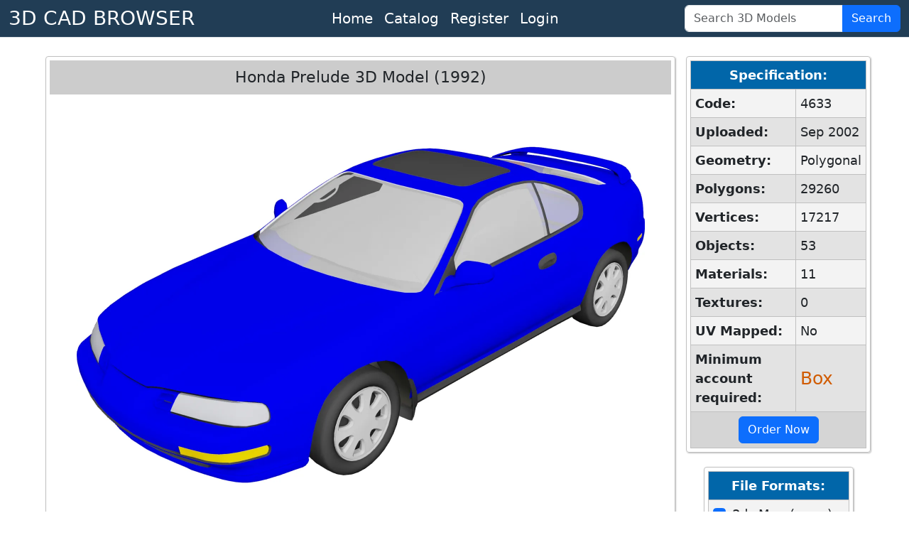

--- FILE ---
content_type: text/html; charset=utf-8
request_url: https://www.3dcadbrowser.com/3d-model/honda-prelude-1992
body_size: 5143
content:


<!DOCTYPE html>
<html lang="en">
<head>
    <!-- Google tag (gtag.js) -->
    <script async src="https://www.googletagmanager.com/gtag/js?id=G-RTCD9F1Q5T"></script>
    <script>
        window.dataLayer = window.dataLayer || [];
        function gtag() { dataLayer.push(arguments); }
        gtag('js', new Date());

        gtag('config', 'G-RTCD9F1Q5T');
    </script>
    <meta charset="utf-8" /><meta name="viewport" content="width=device-width, initial-scale=1.0" /><meta name="format-detection" content="telephone=no" /><title>
	Honda Prelude 3D Model (1992) - 3DCADBrowser
</title><meta name="keywords" content="download honda prelude 3d model 1992" /><link href="https://cdn.jsdelivr.net/npm/bootstrap@5.3.3/dist/css/bootstrap.min.css" rel="stylesheet" integrity="sha384-QWTKZyjpPEjISv5WaRU9OFeRpok6YctnYmDr5pNlyT2bRjXh0JMhjY6hW+ALEwIH" crossorigin="anonymous" /><link href="../css/default12.min.css" rel="stylesheet" /><link href="../favicon.ico" rel="shortcut icon" type="image/x-icon" /><meta name="description" content="Download Honda Prelude 3D Model (1992) for 3ds Max, Maya, Blender, Cinema 4D, Unreal, Unity and other 3D modeling, animation, VR packages." /></head>
<body>
    <header>
        <nav class="navbar navbar-expand-lg border-bottom box-shadow mb-3 p-0 pb-1 pb-lg-0">
            <div class="container-fluid justify-content-center justify-content-lg-between">
                <a class="navbar-brand fs-3 text-white" href="/">3D CAD BROWSER</a>
                <ul class="navbar-nav flex-row fs-5 mx-2">
                    <li id="liHome" class="nav-item mx-2 mx-lg-0">
                        <a class="nav-link text-white" href="/">Home</a></li>
                    <li id="liCatalog" class="nav-item mx-2 mx-lg-0">
                        <a class="nav-link text-white" href="/Catalog">Catalog</a></li>
                    <li id="liRegister" class="nav-item mx-2 mx-lg-0">
                        <a class="nav-link text-white" href="/Register">Register</a></li>
                    <li id="liLogin" class="nav-item mx-2 mx-lg-0">
                        <a class="nav-link text-white" href="/Login">Login</a></li>
                </ul>
                <form class="d-flex" role="search" id="frmSearch" action="/3d-models" method="post">
                    <div class="input-group">
                        <input class="form-control" id="tbSearch" type="search" name="tbSearch" placeholder="Search 3D Models">
                        <button class="btn btn-primary text-white" id="btnSearch" name="btnSearch" type="submit" title="Search 3D Models">Search</button>
                    </div>
                </form>
            </div>
        </nav>
    </header>

    <form method="post" action="./honda-prelude-1992" id="form1">
<div class="aspNetHidden">
<input type="hidden" name="__VIEWSTATE" id="__VIEWSTATE" value="sh0Ec/mwWpB4KKF9opbc2ybaBp9TfL2OMrUxTejQpfiQepfGKk7pp3FZ4eErFsRtPKONC7JG8nnpN6ImRB158kn0vHP5+tsMH79PMZ6VT3wB85lpQMkZID5rLfPIDETAqDu3Kshz03f7dyrPTRly/j0HfQ8QNZZllXEAqnGUbAnvAhLgAOOfpjFpjFHhwtMsTgk+eDsL47kHMgTJv1TaUBhuyZjwpJewTPMnb7T+WQttLC9sJxLqiTUb/yasyrUMso6g7wDbQeBUr55lc4AIZZ6Cv4nGKRJuiYwwUr/Cx0nxeJseoOMjNuMVi8klK8+4" />
</div>

<div class="aspNetHidden">

	<input type="hidden" name="__VIEWSTATEGENERATOR" id="__VIEWSTATEGENERATOR" value="2A785B51" />
	<input type="hidden" name="__EVENTVALIDATION" id="__EVENTVALIDATION" value="7o54eQBYjuT+mVDe142xzpoWfJt9Lxra/hym07xrJ+YdDuybGCH2uQwA5GJi8HsXXoEquzcIdb7cl2K2ro3Pll3pS7QFLwil2EXJxG6PyODyq7ciSA5wC7y3saW8khp6W9d71ZhQDWzr5fgn2pjCsgEk7vdvv2lJLECP9afhn9mNox4gtOwCjjKSCKo5wkK9MZY0MCY8H5676C/KRgtaWhDKuOF2FgIA1dW/JKnj5TY=" />
</div>
        <div class="divMaster">
            <main>
                
                
                
                

    <script src="/Scripts/2dviewer2.min.js"></script>

    
    
    
    
    
    
    

    <div id="CPH1_divModelPreview" class="divModelPreview">
        <div class="divModelListHeader">
            <h1>Honda Prelude 3D Model (1992)</h1>
            
        </div>
        <div id="CPH1_div2DPreview" class="div2DPreview">
            <img src="/th/1/4/4633.webp" id="CPH1_imgPreview" width="1600" height="1200" alt="Honda Prelude (1992) 3D Model" />
            <div class="divModelPreviewButtons">
                <button type="button" id="btnPreview1" name="btnPreview1" onmouseover="return OnHover(1)" onclick="return OnClick(1)" onmouseout="return OnMouseOut()" class="myImageButton">
                    <img src="/ts/1/4/4633.webp" alt="Honda Prelude (1992) 3D Model" width="80" height="60"></button>
                <button type="button" id="btnPreview7" name="btnPreview7" onmouseover="return OnHover(7)" onclick="return OnClick(7)" onmouseout="return OnMouseOut()" class="myImageButton">
                    <img src="/ts/7/4/4633.webp" alt="Honda Prelude (1992) 3D Model" width="80" height="60"></button>
                <button type="button" id="btnPreview2" name="btnPreview2" onmouseover="return OnHover(2)" onclick="return OnClick(2)" onmouseout="return OnMouseOut()" class="myImageButton">
                    <img src="/ts/2/4/4633.webp" alt="Honda Prelude (1992) 3D Model" width="80" height="60"></button>
                <button type="button" id="btnPreview3" name="btnPreview3" onmouseover="return OnHover(3)" onclick="return OnClick(3)" onmouseout="return OnMouseOut()" class="myImageButton">
                    <img src="/ts/3/4/4633.webp" alt="Honda Prelude (1992) 3D Model" width="80" height="60"></button>
                <button type="button" id="btnPreview4" name="btnPreview4" onmouseover="return OnHover(4)" onclick="return OnClick(4)" onmouseout="return OnMouseOut()" class="myImageButton">
                    <img src="/ts/4/4/4633.webp" alt="Honda Prelude (1992) 3D Model" width="80" height="60"></button>
                <button type="button" id="btnPreview5" name="btnPreview5" onmouseover="return OnHover(5)" onclick="return OnClick(5)" onmouseout="return OnMouseOut()" class="myImageButton">
                    <img src="/ts/5/4/4633.webp" alt="Honda Prelude (1992) 3D Model" width="80" height="60"></button>
                <button type="button" id="btnPreview6" name="btnPreview6" onmouseover="return OnHover(6)" onclick="return OnClick(6)" onmouseout="return OnMouseOut()" class="myImageButton">
                    <img src="/ts/6/4/4633.webp" alt="Honda Prelude (1992) 3D Model" width="80" height="60"></button>

                <div id="CPH1_div3DPreviewButton" class="div3DPreviewButton">
                    <button id="CPH1_btn3DPreview" class="myImageButton" type="submit" name="btn3DPreview" title="Click for 3D Preview">
                        <img src="/ts/1/4/4633.webp" id="CPH1_img3DPreviewButton" width="80" height="60" alt="Honda Prelude (1992) 3D Model 3D Preview" /></button>
                    <div>3D</div>
                </div>
            </div>
        </div>
        
        <div class="divModelInfo">
            <div>
                <b>Download 3D Model of Honda Prelude (1992)</b> in max, fbx, obj, blend, c4d, dae, dxf, dwg, stl file formats for 3ds Max, Maya, Blender, Cinema 4D, Unreal Engine, Unity, Lightwave, Softimage, SketchUp, AutoCAD, ZBrush, Poser, Houdini, Daz Studio, Modo and other 3D modeling, animation, game design and VR packages.<br>This 3D model have correct dimensions in inches and true scale.<br>
            </div>
            <div>
                <a href="../3d-models/honda">honda</a>, <a href="../3d-models/prelude">prelude</a>, <a href="../3d-models/1992">1992</a>, <a href="../3d-models/car">car</a>, <a href="../3d-models/autos">autos</a>, <a href="../3d-models/automobile">automobile</a>, <a href="../3d-models/transport">transport</a>, <a href="../3d-models/speed">speed</a>, <a href="../3d-models/wheel">wheel</a>, <a href="../3d-models/tire">tire</a>, <a href="../3d-models/civil">civil</a>, <a href="../3d-models/motors">motors</a>, <a href="../3d-models/vehicle">vehicle</a>, <a href="../3d-models/japan">japan</a>, <a href="../3d-models/acura">acura</a>, <a href="../3d-models/true">true</a>, <a href="../3d-models/scale">scale</a>, <a href="../3d-models/correct">correct</a>, <a href="../3d-models/dimensions">dimensions</a>, <a href="../3d-models/size">size</a>, <a href="../3d-models/coupe">coupe</a>, <a href="../3d-models/sportcar">sportcar</a>, <a href="../3d-models/sportscar">sportscar</a>
            </div>
            <div>
                Uploaded by Ross R Blackburn into <a href="../3d-models/sportscars">Vehicles - Cars - Sports Cars / Coupes 3D Models</a>.
            </div>
        </div>
    </div>
    <div id="CPH1_divInfoColumn" class="divInfoColumn">
        <div id="CPH1_tblModelInfo" class="divRoundedWrapper">
            <table class="dlTableSpecs">
                <thead>
                    <tr>
                        <th colspan="2">Specification:</th>
                    </tr>
                </thead>
                <tbody>
                    <tr>
                        <th>Code:</th>
                        <td>4633</td>
                    </tr>
                    <tr>
                        <th>Uploaded:</th>
                        <td>Sep 2002</td>
                    </tr>
                    <tr>
                        <th>Geometry:</th>
                        <td>Polygonal</td>
                    </tr>
                    <tr>
                        <th>Polygons:</th>
                        <td>29260</td>
                    </tr>
                    <tr>
                        <th>Vertices:</th>
                        <td>17217</td>
                    </tr>
                    <tr>
                        <th>Objects:</th>
                        <td>53</td>
                    </tr>
                    <tr>
                        <th>Materials:</th>
                        <td>11</td>
                    </tr>
                    <tr>
                        <th>Textures:</th>
                        <td>0</td>
                    </tr>
                    <tr>
                        <th>UV Mapped:</th>
                        <td>No</td>
                    </tr>
                    <tr>
                        <th>Minimum account required:</th>
                        <td><span class="spanMedium">Box</span></td>
                    </tr>
                </tbody>
                <tfoot>
                    <tr>
                        <td colspan="2"><a href="../Register" id="CPH1_hlRegister" class="btn btn-primary" role="button">Order Now</a></td>
                    </tr>
                </tfoot>
            </table>
        </div>
        <div id="CPH1_tblModelFileFormats" class="divRoundedWrapper">
            <table class="dlTableSpecs">
                <thead>
                    <tr>
                        <th>File Formats:</th>
                    </tr>
                </thead>
                <tbody>
                    
                    <tr>
                        <td>
                            <div class="form-check">
                                <input name="ctl00$CPH1$cbFormat2" type="checkbox" id="CPH1_cbFormat2" class="form-check-input" value="2" checked="checked" />
                                <label class="form-check-label" for="CPH1_cbFormat2">
                                    3ds Max (.max)
                                </label>
                            </div>
                        </td>
                    </tr>
                    <tr>
                        <td>
                            <div class="form-check">
                                <input name="ctl00$CPH1$cbFormat67" type="checkbox" id="CPH1_cbFormat67" class="form-check-input" value="67" />
                                <label class="form-check-label" for="CPH1_cbFormat67">
                                    FBX (.fbx)
                                </label>
                            </div>
                        </td>
                    </tr>
                    <tr>
                        <td>
                            <div class="form-check">
                                <input name="ctl00$CPH1$cbFormat10" type="checkbox" id="CPH1_cbFormat10" class="form-check-input" value="10" />
                                <label class="form-check-label" for="CPH1_cbFormat10">
                                    Wavefront (.obj)
                                </label>
                            </div>
                        </td>
                    </tr>
                    <tr>
                        <td>
                            <div class="form-check">
                                <input name="ctl00$CPH1$cbFormat84" type="checkbox" id="CPH1_cbFormat84" class="form-check-input" value="84" />
                                <label class="form-check-label" for="CPH1_cbFormat84">
                                    Blender (.blend)
                                </label>
                            </div>
                        </td>
                    </tr>
                    <tr>
                        <td>
                            <div class="form-check">
                                <input name="ctl00$CPH1$cbFormat53" type="checkbox" id="CPH1_cbFormat53" class="form-check-input" value="53" />
                                <label class="form-check-label" for="CPH1_cbFormat53">
                                    Cinema 4D (.c4d)
                                </label>
                            </div>
                        </td>
                    </tr>
                    
                    <tr>
                        <td>
                            <div class="form-check">
                                <input name="ctl00$CPH1$cbFormat6" type="checkbox" id="CPH1_cbFormat6" class="form-check-input" value="6" />
                                <label class="form-check-label" for="CPH1_cbFormat6">
                                    AutoCAD (.dxf)
                                </label>
                            </div>
                        </td>
                    </tr>
                    
                    
                    
                    
                    
                    
                    
                    
                </tbody>
                <tfoot>
                    <tr>
                        <td>
                            <button id="CPH1_btnDownload" name="btnDownload" class="btn btn-primary">Download</button>
                        </td>
                    </tr>
                </tfoot>
            </table>
        </div>
    </div>
    <div id="CPH1_divSimilar" class="divRoundedWrapper95">
        <div class="divModelListHeader">
            <h2>Similar 3D Models</h2>
        </div>
        <ul class="dlModelList">
            <li><a href="/3d-model/honda-integra-acura-rsx-2001"><img width="160" height="120" alt="Honda Integra [Acura RSX] (2001) 3D Model" src="/ts/1/4/4068.webp">Honda Integra [Acura RSX] (2001)</a><div class="divAccount">Box</div></li><li><a href="/3d-model/honda-acura-integra-coupe-1998"><img width="160" height="120" alt="Honda [Acura] Integra Coupe (1998) 3D Model" src="/ts/1/2/2518.webp">Honda [Acura] Integra Coupe (1998)</a><div class="divAccount">Box</div></li><li><a href="/3d-model/honda-civic-14342"><img width="160" height="120" alt="Honda Civic 3D Model" src="/ts/1/14/14342.webp">Honda Civic</a></li><li><a href="/3d-model/honda-civic-coupe-tuned"><img width="160" height="120" alt="Honda Civic Coupe [Tuned] 3D Model" src="/ts/1/6/6901.webp">Honda Civic Coupe [Tuned]</a></li><li><a href="/3d-model/honda-accord-coupe-2009"><img width="160" height="120" alt="Honda Accord Coupe (2009) 3D Model" src="/ts/1/43/43448.webp">Honda Accord Coupe (2009)</a></li><li><a href="/3d-model/honda-acura-nsx-1990"><img width="160" height="120" alt="Honda [Acura] NSX (1990) 3D Model" src="/ts/1/0/69.webp">Honda [Acura] NSX (1990)</a><div class="divAccount">Box</div></li><li><a href="/3d-model/honda-civic-type-r-2018"><img width="160" height="120" alt="Honda Civic Type-R (2018) 3D Model" src="/ts/1/120/120637.webp">Honda Civic Type-R (2018)</a><div class="divTextured">T</div></li><li><a href="/3d-model/honda-prelude-1986"><img width="160" height="120" alt="Honda Prelude (1986) 3D Model" src="/ts/1/0/73.webp">Honda Prelude (1986)</a><div class="divAccount">Box</div></li><li><a href="/3d-model/honda-civic-2012"><img width="160" height="120" alt="Honda Civic (2012) 3D Model" src="/ts/1/59/59542.webp">Honda Civic (2012)</a></li><li><a href="/3d-model/honda-nsx-r-tuned-2002"><img width="160" height="120" alt="Honda NSX-R [Tuned] (2002) 3D Model" src="/ts/1/9/9205.webp">Honda NSX-R [Tuned] (2002)</a></li>
        </ul>
    </div>
    

    <div id="CPH1_divReviews" class="divRoundedWrapper95">
        <div class="divModelListHeader">
            <h2>Reviews</h2>
        </div>
        
        <ul class="dlReviews">
            <li>no reviews</li>
        </ul>
    </div>

    

            </main>
        </div>
    

<script type="text/javascript">
//<![CDATA[
var strServerImages = '';var strServerImagesTHExt = '.webp';var iModelCode = 4633;var iModelSubCode = 4;var strCtrlID = 'CPH1_imgPreview';//]]>
</script>
</form>
    <footer class="footer border-top">
        <div class="container-fluid text-center">
            <div class="row">
                <div class="col m-1">
                    <ul class="list-inline text-nowrap m-0">
                        <li class="list-inline-item"><a href="../Terms-of-Use" id="hlTerms" class="text-white">Terms Of Use</a></li>
                        <li class="list-inline-item"><a href="../Privacy-Policy" id="hlPrivacy" class="text-white">Privacy Policy</a></li>
                        <li class="list-inline-item"><a href="../Support" id="hlSupport" class="text-white">Support</a></li>
                    </ul>
                </div>
                <div class="col m-1">
                    <span class="text-white text-nowrap">Copyright &copy; 3D CAD Browser, 2001-2025</span>
                </div>
            </div>
        </div>
    </footer>
    <script src="https://cdn.jsdelivr.net/npm/bootstrap@5.3.3/dist/js/bootstrap.bundle.min.js" integrity="sha384-YvpcrYf0tY3lHB60NNkmXc5s9fDVZLESaAA55NDzOxhy9GkcIdslK1eN7N6jIeHz" crossorigin="anonymous"></script>    
    <script>
        if (window.history.replaceState) {
            window.history.replaceState(null, null, window.location.href);
        }
    </script>
</body>
</html>
